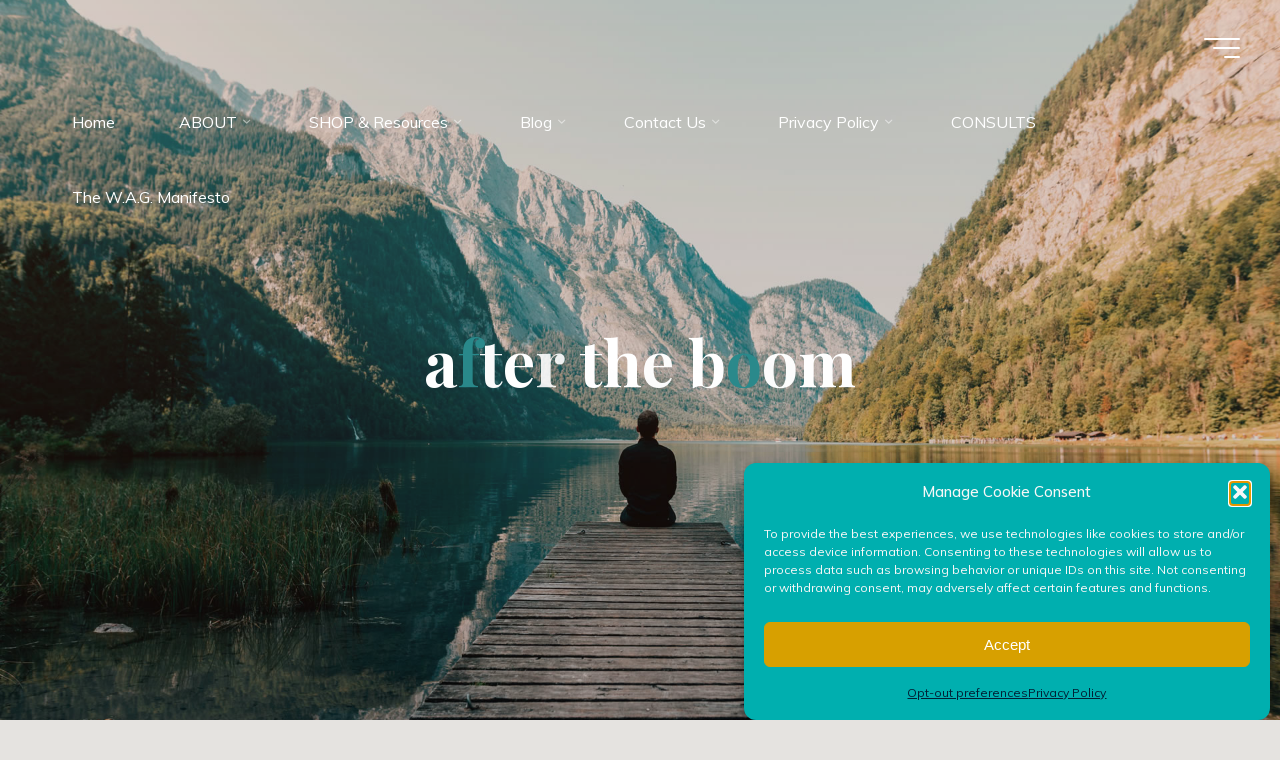

--- FILE ---
content_type: text/html; charset=UTF-8
request_url: https://www.aspenbloompetcare.com/tag/after-the-boom/
body_size: 19200
content:
<!DOCTYPE html>
<html lang="en-US">
<head>
<meta name="viewport" content="width=device-width, user-scalable=yes, initial-scale=1.0">
<meta http-equiv="X-UA-Compatible" content="IE=edge" /><meta charset="UTF-8">
<link rel="profile" href="http://gmpg.org/xfn/11">
<title>after the boom &#8211; Aspenbloom Pet Care</title>
<meta name='robots' content='max-image-preview:large' />
<link rel='dns-prefetch' href='//fonts.googleapis.com' />
<style id='wp-img-auto-sizes-contain-inline-css'>
img:is([sizes=auto i],[sizes^="auto," i]){contain-intrinsic-size:3000px 1500px}
/*# sourceURL=wp-img-auto-sizes-contain-inline-css */
</style>
<style id='wp-emoji-styles-inline-css'>

	img.wp-smiley, img.emoji {
		display: inline !important;
		border: none !important;
		box-shadow: none !important;
		height: 1em !important;
		width: 1em !important;
		margin: 0 0.07em !important;
		vertical-align: -0.1em !important;
		background: none !important;
		padding: 0 !important;
	}
/*# sourceURL=wp-emoji-styles-inline-css */
</style>
<style id='wp-block-library-inline-css'>
:root{--wp-block-synced-color:#7a00df;--wp-block-synced-color--rgb:122,0,223;--wp-bound-block-color:var(--wp-block-synced-color);--wp-editor-canvas-background:#ddd;--wp-admin-theme-color:#007cba;--wp-admin-theme-color--rgb:0,124,186;--wp-admin-theme-color-darker-10:#006ba1;--wp-admin-theme-color-darker-10--rgb:0,107,160.5;--wp-admin-theme-color-darker-20:#005a87;--wp-admin-theme-color-darker-20--rgb:0,90,135;--wp-admin-border-width-focus:2px}@media (min-resolution:192dpi){:root{--wp-admin-border-width-focus:1.5px}}.wp-element-button{cursor:pointer}:root .has-very-light-gray-background-color{background-color:#eee}:root .has-very-dark-gray-background-color{background-color:#313131}:root .has-very-light-gray-color{color:#eee}:root .has-very-dark-gray-color{color:#313131}:root .has-vivid-green-cyan-to-vivid-cyan-blue-gradient-background{background:linear-gradient(135deg,#00d084,#0693e3)}:root .has-purple-crush-gradient-background{background:linear-gradient(135deg,#34e2e4,#4721fb 50%,#ab1dfe)}:root .has-hazy-dawn-gradient-background{background:linear-gradient(135deg,#faaca8,#dad0ec)}:root .has-subdued-olive-gradient-background{background:linear-gradient(135deg,#fafae1,#67a671)}:root .has-atomic-cream-gradient-background{background:linear-gradient(135deg,#fdd79a,#004a59)}:root .has-nightshade-gradient-background{background:linear-gradient(135deg,#330968,#31cdcf)}:root .has-midnight-gradient-background{background:linear-gradient(135deg,#020381,#2874fc)}:root{--wp--preset--font-size--normal:16px;--wp--preset--font-size--huge:42px}.has-regular-font-size{font-size:1em}.has-larger-font-size{font-size:2.625em}.has-normal-font-size{font-size:var(--wp--preset--font-size--normal)}.has-huge-font-size{font-size:var(--wp--preset--font-size--huge)}.has-text-align-center{text-align:center}.has-text-align-left{text-align:left}.has-text-align-right{text-align:right}.has-fit-text{white-space:nowrap!important}#end-resizable-editor-section{display:none}.aligncenter{clear:both}.items-justified-left{justify-content:flex-start}.items-justified-center{justify-content:center}.items-justified-right{justify-content:flex-end}.items-justified-space-between{justify-content:space-between}.screen-reader-text{border:0;clip-path:inset(50%);height:1px;margin:-1px;overflow:hidden;padding:0;position:absolute;width:1px;word-wrap:normal!important}.screen-reader-text:focus{background-color:#ddd;clip-path:none;color:#444;display:block;font-size:1em;height:auto;left:5px;line-height:normal;padding:15px 23px 14px;text-decoration:none;top:5px;width:auto;z-index:100000}html :where(.has-border-color){border-style:solid}html :where([style*=border-top-color]){border-top-style:solid}html :where([style*=border-right-color]){border-right-style:solid}html :where([style*=border-bottom-color]){border-bottom-style:solid}html :where([style*=border-left-color]){border-left-style:solid}html :where([style*=border-width]){border-style:solid}html :where([style*=border-top-width]){border-top-style:solid}html :where([style*=border-right-width]){border-right-style:solid}html :where([style*=border-bottom-width]){border-bottom-style:solid}html :where([style*=border-left-width]){border-left-style:solid}html :where(img[class*=wp-image-]){height:auto;max-width:100%}:where(figure){margin:0 0 1em}html :where(.is-position-sticky){--wp-admin--admin-bar--position-offset:var(--wp-admin--admin-bar--height,0px)}@media screen and (max-width:600px){html :where(.is-position-sticky){--wp-admin--admin-bar--position-offset:0px}}

/*# sourceURL=wp-block-library-inline-css */
</style><style id='wp-block-paragraph-inline-css'>
.is-small-text{font-size:.875em}.is-regular-text{font-size:1em}.is-large-text{font-size:2.25em}.is-larger-text{font-size:3em}.has-drop-cap:not(:focus):first-letter{float:left;font-size:8.4em;font-style:normal;font-weight:100;line-height:.68;margin:.05em .1em 0 0;text-transform:uppercase}body.rtl .has-drop-cap:not(:focus):first-letter{float:none;margin-left:.1em}p.has-drop-cap.has-background{overflow:hidden}:root :where(p.has-background){padding:1.25em 2.375em}:where(p.has-text-color:not(.has-link-color)) a{color:inherit}p.has-text-align-left[style*="writing-mode:vertical-lr"],p.has-text-align-right[style*="writing-mode:vertical-rl"]{rotate:180deg}
/*# sourceURL=https://www.aspenbloompetcare.com/wp-includes/blocks/paragraph/style.min.css */
</style>
<style id='global-styles-inline-css'>
:root{--wp--preset--aspect-ratio--square: 1;--wp--preset--aspect-ratio--4-3: 4/3;--wp--preset--aspect-ratio--3-4: 3/4;--wp--preset--aspect-ratio--3-2: 3/2;--wp--preset--aspect-ratio--2-3: 2/3;--wp--preset--aspect-ratio--16-9: 16/9;--wp--preset--aspect-ratio--9-16: 9/16;--wp--preset--color--black: #000000;--wp--preset--color--cyan-bluish-gray: #abb8c3;--wp--preset--color--white: #ffffff;--wp--preset--color--pale-pink: #f78da7;--wp--preset--color--vivid-red: #cf2e2e;--wp--preset--color--luminous-vivid-orange: #ff6900;--wp--preset--color--luminous-vivid-amber: #fcb900;--wp--preset--color--light-green-cyan: #7bdcb5;--wp--preset--color--vivid-green-cyan: #00d084;--wp--preset--color--pale-cyan-blue: #8ed1fc;--wp--preset--color--vivid-cyan-blue: #0693e3;--wp--preset--color--vivid-purple: #9b51e0;--wp--preset--color--accent-1: #2b8a8c;--wp--preset--color--accent-2: #db8632;--wp--preset--color--headings: #162521;--wp--preset--color--sitetext: #232323;--wp--preset--color--sitebg: #FFFFFF;--wp--preset--gradient--vivid-cyan-blue-to-vivid-purple: linear-gradient(135deg,rgb(6,147,227) 0%,rgb(155,81,224) 100%);--wp--preset--gradient--light-green-cyan-to-vivid-green-cyan: linear-gradient(135deg,rgb(122,220,180) 0%,rgb(0,208,130) 100%);--wp--preset--gradient--luminous-vivid-amber-to-luminous-vivid-orange: linear-gradient(135deg,rgb(252,185,0) 0%,rgb(255,105,0) 100%);--wp--preset--gradient--luminous-vivid-orange-to-vivid-red: linear-gradient(135deg,rgb(255,105,0) 0%,rgb(207,46,46) 100%);--wp--preset--gradient--very-light-gray-to-cyan-bluish-gray: linear-gradient(135deg,rgb(238,238,238) 0%,rgb(169,184,195) 100%);--wp--preset--gradient--cool-to-warm-spectrum: linear-gradient(135deg,rgb(74,234,220) 0%,rgb(151,120,209) 20%,rgb(207,42,186) 40%,rgb(238,44,130) 60%,rgb(251,105,98) 80%,rgb(254,248,76) 100%);--wp--preset--gradient--blush-light-purple: linear-gradient(135deg,rgb(255,206,236) 0%,rgb(152,150,240) 100%);--wp--preset--gradient--blush-bordeaux: linear-gradient(135deg,rgb(254,205,165) 0%,rgb(254,45,45) 50%,rgb(107,0,62) 100%);--wp--preset--gradient--luminous-dusk: linear-gradient(135deg,rgb(255,203,112) 0%,rgb(199,81,192) 50%,rgb(65,88,208) 100%);--wp--preset--gradient--pale-ocean: linear-gradient(135deg,rgb(255,245,203) 0%,rgb(182,227,212) 50%,rgb(51,167,181) 100%);--wp--preset--gradient--electric-grass: linear-gradient(135deg,rgb(202,248,128) 0%,rgb(113,206,126) 100%);--wp--preset--gradient--midnight: linear-gradient(135deg,rgb(2,3,129) 0%,rgb(40,116,252) 100%);--wp--preset--font-size--small: 10px;--wp--preset--font-size--medium: 20px;--wp--preset--font-size--large: 25px;--wp--preset--font-size--x-large: 42px;--wp--preset--font-size--normal: 16px;--wp--preset--font-size--larger: 40px;--wp--preset--spacing--20: 0.44rem;--wp--preset--spacing--30: 0.67rem;--wp--preset--spacing--40: 1rem;--wp--preset--spacing--50: 1.5rem;--wp--preset--spacing--60: 2.25rem;--wp--preset--spacing--70: 3.38rem;--wp--preset--spacing--80: 5.06rem;--wp--preset--shadow--natural: 6px 6px 9px rgba(0, 0, 0, 0.2);--wp--preset--shadow--deep: 12px 12px 50px rgba(0, 0, 0, 0.4);--wp--preset--shadow--sharp: 6px 6px 0px rgba(0, 0, 0, 0.2);--wp--preset--shadow--outlined: 6px 6px 0px -3px rgb(255, 255, 255), 6px 6px rgb(0, 0, 0);--wp--preset--shadow--crisp: 6px 6px 0px rgb(0, 0, 0);}:where(.is-layout-flex){gap: 0.5em;}:where(.is-layout-grid){gap: 0.5em;}body .is-layout-flex{display: flex;}.is-layout-flex{flex-wrap: wrap;align-items: center;}.is-layout-flex > :is(*, div){margin: 0;}body .is-layout-grid{display: grid;}.is-layout-grid > :is(*, div){margin: 0;}:where(.wp-block-columns.is-layout-flex){gap: 2em;}:where(.wp-block-columns.is-layout-grid){gap: 2em;}:where(.wp-block-post-template.is-layout-flex){gap: 1.25em;}:where(.wp-block-post-template.is-layout-grid){gap: 1.25em;}.has-black-color{color: var(--wp--preset--color--black) !important;}.has-cyan-bluish-gray-color{color: var(--wp--preset--color--cyan-bluish-gray) !important;}.has-white-color{color: var(--wp--preset--color--white) !important;}.has-pale-pink-color{color: var(--wp--preset--color--pale-pink) !important;}.has-vivid-red-color{color: var(--wp--preset--color--vivid-red) !important;}.has-luminous-vivid-orange-color{color: var(--wp--preset--color--luminous-vivid-orange) !important;}.has-luminous-vivid-amber-color{color: var(--wp--preset--color--luminous-vivid-amber) !important;}.has-light-green-cyan-color{color: var(--wp--preset--color--light-green-cyan) !important;}.has-vivid-green-cyan-color{color: var(--wp--preset--color--vivid-green-cyan) !important;}.has-pale-cyan-blue-color{color: var(--wp--preset--color--pale-cyan-blue) !important;}.has-vivid-cyan-blue-color{color: var(--wp--preset--color--vivid-cyan-blue) !important;}.has-vivid-purple-color{color: var(--wp--preset--color--vivid-purple) !important;}.has-black-background-color{background-color: var(--wp--preset--color--black) !important;}.has-cyan-bluish-gray-background-color{background-color: var(--wp--preset--color--cyan-bluish-gray) !important;}.has-white-background-color{background-color: var(--wp--preset--color--white) !important;}.has-pale-pink-background-color{background-color: var(--wp--preset--color--pale-pink) !important;}.has-vivid-red-background-color{background-color: var(--wp--preset--color--vivid-red) !important;}.has-luminous-vivid-orange-background-color{background-color: var(--wp--preset--color--luminous-vivid-orange) !important;}.has-luminous-vivid-amber-background-color{background-color: var(--wp--preset--color--luminous-vivid-amber) !important;}.has-light-green-cyan-background-color{background-color: var(--wp--preset--color--light-green-cyan) !important;}.has-vivid-green-cyan-background-color{background-color: var(--wp--preset--color--vivid-green-cyan) !important;}.has-pale-cyan-blue-background-color{background-color: var(--wp--preset--color--pale-cyan-blue) !important;}.has-vivid-cyan-blue-background-color{background-color: var(--wp--preset--color--vivid-cyan-blue) !important;}.has-vivid-purple-background-color{background-color: var(--wp--preset--color--vivid-purple) !important;}.has-black-border-color{border-color: var(--wp--preset--color--black) !important;}.has-cyan-bluish-gray-border-color{border-color: var(--wp--preset--color--cyan-bluish-gray) !important;}.has-white-border-color{border-color: var(--wp--preset--color--white) !important;}.has-pale-pink-border-color{border-color: var(--wp--preset--color--pale-pink) !important;}.has-vivid-red-border-color{border-color: var(--wp--preset--color--vivid-red) !important;}.has-luminous-vivid-orange-border-color{border-color: var(--wp--preset--color--luminous-vivid-orange) !important;}.has-luminous-vivid-amber-border-color{border-color: var(--wp--preset--color--luminous-vivid-amber) !important;}.has-light-green-cyan-border-color{border-color: var(--wp--preset--color--light-green-cyan) !important;}.has-vivid-green-cyan-border-color{border-color: var(--wp--preset--color--vivid-green-cyan) !important;}.has-pale-cyan-blue-border-color{border-color: var(--wp--preset--color--pale-cyan-blue) !important;}.has-vivid-cyan-blue-border-color{border-color: var(--wp--preset--color--vivid-cyan-blue) !important;}.has-vivid-purple-border-color{border-color: var(--wp--preset--color--vivid-purple) !important;}.has-vivid-cyan-blue-to-vivid-purple-gradient-background{background: var(--wp--preset--gradient--vivid-cyan-blue-to-vivid-purple) !important;}.has-light-green-cyan-to-vivid-green-cyan-gradient-background{background: var(--wp--preset--gradient--light-green-cyan-to-vivid-green-cyan) !important;}.has-luminous-vivid-amber-to-luminous-vivid-orange-gradient-background{background: var(--wp--preset--gradient--luminous-vivid-amber-to-luminous-vivid-orange) !important;}.has-luminous-vivid-orange-to-vivid-red-gradient-background{background: var(--wp--preset--gradient--luminous-vivid-orange-to-vivid-red) !important;}.has-very-light-gray-to-cyan-bluish-gray-gradient-background{background: var(--wp--preset--gradient--very-light-gray-to-cyan-bluish-gray) !important;}.has-cool-to-warm-spectrum-gradient-background{background: var(--wp--preset--gradient--cool-to-warm-spectrum) !important;}.has-blush-light-purple-gradient-background{background: var(--wp--preset--gradient--blush-light-purple) !important;}.has-blush-bordeaux-gradient-background{background: var(--wp--preset--gradient--blush-bordeaux) !important;}.has-luminous-dusk-gradient-background{background: var(--wp--preset--gradient--luminous-dusk) !important;}.has-pale-ocean-gradient-background{background: var(--wp--preset--gradient--pale-ocean) !important;}.has-electric-grass-gradient-background{background: var(--wp--preset--gradient--electric-grass) !important;}.has-midnight-gradient-background{background: var(--wp--preset--gradient--midnight) !important;}.has-small-font-size{font-size: var(--wp--preset--font-size--small) !important;}.has-medium-font-size{font-size: var(--wp--preset--font-size--medium) !important;}.has-large-font-size{font-size: var(--wp--preset--font-size--large) !important;}.has-x-large-font-size{font-size: var(--wp--preset--font-size--x-large) !important;}
/*# sourceURL=global-styles-inline-css */
</style>

<style id='classic-theme-styles-inline-css'>
/*! This file is auto-generated */
.wp-block-button__link{color:#fff;background-color:#32373c;border-radius:9999px;box-shadow:none;text-decoration:none;padding:calc(.667em + 2px) calc(1.333em + 2px);font-size:1.125em}.wp-block-file__button{background:#32373c;color:#fff;text-decoration:none}
/*# sourceURL=/wp-includes/css/classic-themes.min.css */
</style>
<link rel='stylesheet' id='cmplz-general-css' href='https://www.aspenbloompetcare.com/wp-content/plugins/complianz-gdpr/assets/css/cookieblocker.min.css?ver=1766603704' media='all' />
<link rel='stylesheet' id='bravada-themefonts-css' href='https://www.aspenbloompetcare.com/wp-content/themes/bravada/resources/fonts/fontfaces.css?ver=1.2.0' media='all' />
<link rel='stylesheet' id='bravada-googlefonts-css' href='//fonts.googleapis.com/css?family=Muli%3A%7CPlayfair+Display%3A%7CMuli%3A100%2C200%2C300%2C400%2C500%2C600%2C700%2C800%2C900%7CPlayfair+Display%3A700&#038;ver=1.2.0' media='all' />
<link rel='stylesheet' id='bravada-main-css' href='https://www.aspenbloompetcare.com/wp-content/themes/bravada/style.css?ver=1.2.0' media='all' />
<style id='bravada-main-inline-css'>
 body:not(.bravada-landing-page) #container, #colophon-inside, .footer-inside, #breadcrumbs-container-inside { margin: 0 auto; max-width: 1240px; } body:not(.bravada-landing-page) #container { max-width: calc( 1240px - 4em ); } #primary { width: 320px; } #secondary { width: 320px; } #container.one-column .main { width: 100%; } #container.two-columns-right #secondary { float: right; } #container.two-columns-right .main, .two-columns-right #breadcrumbs { width: calc( 100% - 320px ); float: left; } #container.two-columns-left #primary { float: left; } #container.two-columns-left .main, .two-columns-left #breadcrumbs { width: calc( 100% - 320px ); float: right; } #container.three-columns-right #primary, #container.three-columns-left #primary, #container.three-columns-sided #primary { float: left; } #container.three-columns-right #secondary, #container.three-columns-left #secondary, #container.three-columns-sided #secondary { float: left; } #container.three-columns-right #primary, #container.three-columns-left #secondary { margin-left: 0%; margin-right: 0%; } #container.three-columns-right .main, .three-columns-right #breadcrumbs { width: calc( 100% - 640px ); float: left; } #container.three-columns-left .main, .three-columns-left #breadcrumbs { width: calc( 100% - 640px ); float: right; } #container.three-columns-sided #secondary { float: right; } #container.three-columns-sided .main, .three-columns-sided #breadcrumbs { width: calc( 100% - 640px ); float: right; } .three-columns-sided #breadcrumbs { margin: 0 calc( 0% + 320px ) 0 -1920px; } #site-text { clip: rect(1px, 1px, 1px, 1px); height: 1px; overflow: hidden; position: absolute !important; width: 1px; word-wrap: normal !important; } html { font-family: Muli; font-size: 16px; font-weight: 400; line-height: 1.8; ; } #site-title { font-family: Playfair Display; font-size: 1.3em; font-weight: 700; } #site-text { ; } nav#mobile-menu #mobile-nav a { font-family: Playfair Display; font-size: 2.5em; font-weight: 700; font-size: clamp(1.3rem, 5vw, 2.5em); ; } nav#mobile-menu #mobile-nav ul.sub-menu a { font-size: clamp(1.1rem, 4vw, 2em); } nav#mobile-menu input[type=search] { font-family: Playfair Display; } .widget-title, #comments-title, #reply-title, .related-posts .related-main-title, .main .author-info .page-title { font-family: Playfair Display; font-size: 1.2em; font-weight: 700; line-height: 2; margin-bottom: 0.5em; ; } .widget-title::after, #comments-title::after, #reply-title::after, .related-posts .related-main-title::after { margin-bottom: 0.5em; } .widget-container { font-family: Muli; font-size: 1em; font-weight: 400; } .widget-container ul li { line-height: 1.8; ; } .entry-title, .main .page-title { font-family: Playfair Display; font-size: 1.7em; font-weight: 700; ; } body:not(.single) .entry-meta > span { font-family: Muli; font-size: 1em; font-weight: 300; ; } /* single post titles/metas */ #header-page-title .entry-title, .singular-title, .lp-staticslider .staticslider-caption-title, .seriousslider-theme .seriousslider-caption-title { font-family: Playfair Display; font-size: 5em; font-weight: 700; font-size: clamp(2.5em, 5vw, 5em ); line-height: 1.3; ; } .single .entry-meta > span { font-family: Muli; font-size: 1.1em; font-weight: 300; ; } h1 { font-size: 2.33em; } h2 { font-size: 2.06em; } h3 { font-size: 1.79em; } h4 { font-size: 1.52em; } h5 { font-size: 1.25em; } h6 { font-size: 0.98em; } h1, h2, h3, h4 { font-family: Playfair Display; font-weight: 700; ; } .entry-content h1, .entry-summary h1, .entry-content h2, .entry-summary h2, .entry-content h3, .entry-summary h3, .entry-content h4, .entry-summary h4, .entry-content h5, .entry-summary h5, .entry-content h6, .entry-summary h6 { line-height: 1.2; margin-bottom: 0.5em; } .lp-section-header .lp-section-desc, .lp-box-title, .lp-tt-title, #nav-fixed a + a, #nav-below span, .lp-blocks.lp-blocks1 .lp-block .lp-block-readmore { font-family: Playfair Display; } .lp-section-header .lp-section-title { font-family: Muli; } blockquote cite { font-family: Muli; } :root { --bravada-accent-1: #2b8a8c; --bravada-accent-2: #db8632; } .bravada-accent-1 { color: #2b8a8c; } .bravada-accent-2 { color: #db8632; } .bravada-accent-1-bg { background-color: #2b8a8c; } .bravada-accent-2-bg { background-color: #db8632; } body { color: #232323; background-color: #e5e3e0; } .lp-staticslider .staticslider-caption-text a { color: #FFFFFF; } #site-header-main, .menu-search-animated .searchform input[type="search"], #access .menu-search-animated .searchform, .site-header-bottom-fixed, .bravada-over-menu .site-header-bottom.header-fixed .site-header-bottom-fixed { background-color: #FFFFFF; } .bravada-over-menu .site-header-bottom-fixed { background: transparent; } .bravada-over-menu .header-fixed.site-header-bottom #site-title a, .bravada-over-menu .header-fixed.site-header-bottom #site-description { color: #2b8a8c; } .bravada-over-menu #site-title a, .bravada-over-menu #site-description, .bravada-over-menu #access > div > ul > li, .bravada-over-menu #access > div > ul > li > a, .bravada-over-menu .site-header-bottom:not(.header-fixed) #nav-toggle, #breadcrumbs-container span, #breadcrumbs-container a, #breadcrumbs-container i { color: #FFFFFF; } #bmobile #site-title a { color: #2b8a8c; } #site-title a::before { background: #2b8a8c; } body:not(.bravada-over-menu) .site-header-bottom #site-title a::before, .bravada-over-menu .header-fixed.site-header-bottom #site-title a::before { background: #db8632; } body:not(.bravada-over-menu) .site-header-bottom #site-title a:hover { color: #2b8a8c; } #site-title a:hover::before { background: #db8632; } #access > div > ul > li, #access > div > ul > li > a, .bravada-over-menu .header-fixed.site-header-bottom #access > div > ul > li:not([class*='current']), .bravada-over-menu .header-fixed.site-header-bottom #access > div > ul > li:not([class*='current']) > a { color: #444444; } .hamburger span { background-color: #444444; } #mobile-menu, nav#mobile-menu #mobile-nav a { color: #FFFFFF; } nav#mobile-menu #mobile-nav > li.current_page_item > a, nav#mobile-menu #mobile-nav > li.current-menu-item > a, nav#mobile-menu #mobile-nav > li.current_page_ancestor > a, nav#mobile-menu #mobile-nav > li.current-menu-ancestor > a, nav#mobile-menu #mobile-nav a:hover { color: #2b8a8c; } nav#mobile-menu { color: #FFFFFF; background-color: #2d6665; } #mobile-nav .searchform input[type="search"] { border-color: #FFFFFF; } .burgermenu-active.bravada-over-menu .site-header-bottom.header-fixed .site-header-bottom-fixed { background-color: transparent; } .burgermenu-active.bravada-over-menu .site-header-bottom .hamburger span { background-color: #FFFFFF; } .bravada-over-menu:not(.burgermenu-active) .site-header-bottom:not(.header-fixed) .hamburger span { background-color: #FFFFFF; } .bravada-over-menu .header-fixed.site-header-bottom .side-section-element.widget_cryout_socials a:hover::before, .side-section-element.widget_cryout_socials a:hover::before { color: #FFFFFF; } #access ul.sub-menu li a, #access ul.children li a, .topmenu ul li a { color: #FFFFFF; } #access ul.sub-menu li a, #access ul.children li a { background-color: #2d6665; } #access ul.sub-menu li a:hover, #access ul.children li a:hover { color: #2b8a8c; } #access > div > ul > li.current_page_item > a, #access > div > ul > li.current-menu-item > a, #access > div > ul > li.current_page_ancestor > a, #access > div > ul > li.current-menu-ancestor > a, .bravada-over-menu .header-fixed.site-header-bottom #access > div > ul > li > a { color: #82afaf; } #access ul.children > li.current_page_item > a, #access ul.sub-menu > li.current-menu-item > a, #access ul.children > li.current_page_ancestor > a, #access ul.sub-menu > li.current-menu-ancestor > a { opacity: 0.95; } #access > div > ul ul > li a:not(:only-child)::after { border-left-color: #2d6665; } #access > div > ul > li > ul::before { border-bottom-color: #2d6665; } #access ul li.special1 > a { background-color: #f0f0f0; } #access ul li.special2 > a { background-color: #444444; color: #FFFFFF; } #access ul li.accent1 > a { background-color: #2b8a8c; color: #FFFFFF; } #access ul li.accent2 > a { background-color: #db8632; color: #FFFFFF; } #access ul li.accent1 > a:hover, #access ul li.accent2 > a:hover { color: #FFFFFF; } #access > div > ul > li.accent1 > a > span::before, #access > div > ul > li.accent2 > a > span::before { background-color: #FFFFFF; } article.hentry, body:not(.blog):not(.page-template-template-blog):not(.archive):not(.search) #container:not(.bravada-landing-page) .main, body.bravada-boxed-layout:not(.bravada-landing-page) #container { background-color: #FFFFFF; } .pagination span { color: #db8632; } .pagination a:hover { background-color: #2b8a8c; color: #FFFFFF; } #header-overlay, .lp-staticslider::after, .seriousslider-theme .item::after { background-color: #9e5924; background: -webkit-linear-gradient( 90deg, #9e5924 0%, #1c110a 100%); background: linear-gradient( 180deg, #9e5924 0%, #1c110a 100%); opacity: 0.23; pointer-events: none; } #header-page-title #header-page-title-inside, #header-page-title .entry-title, #header-page-title .entry-meta span, #header-page-title .entry-meta a, #header-page-title .entry-meta time, #header-page-title .entry-meta .icon-metas::before, #header-page-title .byline, #header-page-title #breadcrumbs-nav, .lp-staticslider .staticslider-caption-inside, .seriousslider-theme .seriousslider-caption-inside { color: #FFFFFF; } #colophon, #footer { background-color: #f6f2ee; color: #f6f2ee; } .post-thumbnail-container .featured-image-overlay::before { background-color: #2b8a8c; background: -webkit-gradient(linear, left top, left bottom, from(#2b8a8c), to(#db8632)); background: linear-gradient(to bottom, #2b8a8c, #db8632); } .post-thumbnail-container .featured-image-overlay::after { background-color: #2b8a8c; background: -webkit-gradient(linear, left top, left bottom, from(#2b8a8c), to(#db8632)); background: linear-gradient(to bottom, #db8632, #2b8a8c); } .main #content-masonry .post-thumbnail-container:hover + .entry-after-image .entry-title a { color: #2b8a8c; } @media (max-width: 720px) { .bravada-magazine-one .main #content-masonry .post-thumbnail-container + .entry-after-image { background-color: #FFFFFF; } } .entry-title a:active, .entry-title a:hover { color: #2b8a8c; } span.entry-format { color: #2b8a8c; } .main #content-masonry .format-link .entry-content a { background-color: #2b8a8c; color: #FFFFFF; } .main #content-masonry .format-link::after { color: #FFFFFF; } .cryout article.hentry.format-image, .cryout article.hentry.format-audio, .cryout article.hentry.format-video { background-color: #ffffff; } .format-aside, .format-quote { border-color: #eeeeee; } .single .author-info { border-color: #eeeeee; } .entry-content h5, .entry-content h6, .lp-text-content h5, .lp-text-content h6 { color: #db8632; } .entry-content blockquote::before, .entry-content blockquote::after { color: rgba(35,35,35,0.2); } .entry-content h1, .entry-content h2, .entry-content h3, .entry-content h4, .lp-text-content h1, .lp-text-content h2, .lp-text-content h3, .lp-text-content h4 { color: #162521; } .entry-title, .page-title { color: #162521; } a { color: #2b8a8c; } a:hover, .widget-area a, .entry-meta span a:hover, .comments-link a { color: #db8632; } .comments-link a:hover, .widget-area a:hover { color: #2b8a8c; } .socials a::before, .socials a:hover::before { color: #2b8a8c; } .socials a::after, .socials a:hover::after { color: #db8632; } .bravada-normalizedtags #content .tagcloud a { color: #FFFFFF; background-color: #2b8a8c; } .bravada-normalizedtags #content .tagcloud a:hover { background-color: #db8632; } #nav-fixed i { background-color: #dbdbdb; } #nav-fixed .nav-next:hover i, #nav-fixed .nav-previous:hover i { background-color: #db8632; } #nav-fixed a:hover + a, #nav-fixed a + a:hover { background-color: rgba(219,134,50,1); } #nav-fixed i, #nav-fixed span { color: #FFFFFF; } button#toTop i::before { color: #2b8a8c; } button#toTop i::after { color: #db8632; } @media (max-width: 800px) { .cryout #footer-bottom .footer-inside { padding-top: 2.5em; } .cryout .footer-inside a#toTop { background-color: #2b8a8c; color: #e5e3e0; } .cryout .footer-inside a#toTop:hover { opacity: 0.8;} } .entry-meta .icon-metas:before { color: #000000; } #site-title span a::before { width: calc(100% - 1.2em); } .bravada-caption-one .main .wp-caption .wp-caption-text { border-bottom-color: #eeeeee; } .bravada-caption-two .main .wp-caption .wp-caption-text { background-color: #f5f5f5; } .bravada-image-one .entry-content img[class*="align"], .bravada-image-one .entry-summary img[class*="align"], .bravada-image-two .entry-content img[class*='align'], .bravada-image-two .entry-summary img[class*='align'] { border-color: #eeeeee; } .bravada-image-five .entry-content img[class*='align'], .bravada-image-five .entry-summary img[class*='align'] { border-color: #2b8a8c; } .entry-summary .excerpt-fade { background-image: linear-gradient(to left, #FFFFFF, transparent); } /* diffs */ span.edit-link a.post-edit-link, span.edit-link a.post-edit-link:hover, span.edit-link .icon-edit:before { color: #232323; } .searchform { border-color: #ebebeb; } .entry-meta span, .entry-meta a, .entry-utility span, .entry-utility a, .entry-meta time, #breadcrumbs-nav { color: #000000; } .main #content-masonry .post-thumbnail-container span.bl_categ, .main #content-masonry .post-thumbnail-container .comments-link { background-color: #FFFFFF; } .footermenu ul li span.sep { color: #2b8a8c; } .entry-meta a::after, .entry-utility a::after { background: #db8632; } #header-page-title .category-metas a { color: #2b8a8c; } .entry-meta .author:hover .avatar { border-color: #2b8a8c; } .animated-title span.cry-single.animated-letter, .animated-title span.cry-double.animated-letter { color: #2b8a8c; } span.entry-sticky { color: #db8632; } #commentform { } code, #nav-below .nav-previous a::before, #nav-below .nav-next a::before { background-color: #eeeeee; } #nav-below .nav-previous::after, #nav-below .nav-next::after { background-color: #2b8a8c; } pre, .comment-author { border-color: #eeeeee; } .commentlist .comment-area, .commentlist .pingback { border-color: #f3f3f3; } .commentlist img.avatar { background-color: #FFFFFF; } .comment-meta a { color: #000000; } .commentlist .reply a, .commentlist .author-name, .commentlist .author-name a { background-color: #2b8a8c; color: #FFFFFF; } .commentlist .reply a:hover { background-color: #db8632; } select, input[type], textarea { color: #232323; background-color: #f5f5f5; } .sidey select { background-color: #FFFFFF; } .searchform .searchsubmit { background: #2b8a8c; } .searchform:hover .searchsubmit { background: #db8632; } .searchform input[type="search"], .searchform input[type="search"]:hover, .searchform input[type="search"]:focus { background-color: #FFFFFF; } input[type]:hover, textarea:hover, select:hover, input[type]:focus, textarea:focus, select:focus { border-color: #dcdcdc; } button, input[type="button"], input[type="submit"], input[type="reset"] { background-color: #2b8a8c; color: #FFFFFF; } button:hover, input[type="button"]:hover, input[type="submit"]:hover, input[type="reset"]:hover { background-color: #db8632; } .comment-form-author input, .comment-form-email input, .comment-form-url input, .comment-form-comment textarea { background-color: #f0f0f0; } .comment-form-author input:hover, .comment-form-email input:hover, .comment-form-url input:hover, .comment-form-comment textarea:hover, .comment-form-author input:focus, .comment-form-email input:focus, .comment-form-url input:focus, .comment-form-comment textarea:focus { background-color: #2b8a8c; color: #FFFFFF; } .comment-form-author, .comment-form-email { border-color: #FFFFFF; } hr { background-color: #f0f0f0; } .cryout-preloader-inside .bounce1 { background-color: #2b8a8c; } .cryout-preloader-inside .bounce2 { background-color: #db8632; } .page-header.pad-container { background-color: #FFFFFF; } /* gutenberg */ .wp-block-image.alignwide { margin-left: calc( ( 0% + 4em ) * -1 ); margin-right: calc( ( 0% + 4em ) * -1 ); } .wp-block-image.alignwide img { width: calc( 100% + 8em ); max-width: calc( 100% + 8em ); } .has-accent-1-color, .has-accent-1-color:hover { color: #2b8a8c; } .has-accent-2-color, .has-accent-2-color:hover { color: #db8632; } .has-headings-color, .has-headings-color:hover { color: #162521; } .has-sitetext-color, .has-sitetext-color:hover { color: #232323; } .has-sitebg-color, .has-sitebg-color:hover { color: #FFFFFF; } .has-accent-1-background-color { background-color: #2b8a8c; } .has-accent-2-background-color { background-color: #db8632; } .has-headings-background-color { background-color: #162521; } .has-sitetext-background-color { background-color: #232323; } .has-sitebg-background-color { background-color: #FFFFFF; } .has-small-font-size { font-size: 13px; } .has-regular-font-size { font-size: 16px; } .has-large-font-size { font-size: 19px; } .has-larger-font-size { font-size: 23px; } .has-huge-font-size { font-size: 23px; } /* woocommerce */ .woocommerce-thumbnail-container .woocommerce-buttons-container a, .woocommerce-page #respond input#submit.alt, .woocommerce a.button.alt, .woocommerce-page button.button.alt, .woocommerce input.button.alt, .woocommerce #respond input#submit, .woocommerce a.button, .woocommerce button.button, .woocommerce input.button { } .woocommerce ul.products li.product .woocommerce-loop-category__title, .woocommerce ul.products li.product .woocommerce-loop-product__title, .woocommerce ul.products li.product h3, .woocommerce div.product .product_title, .woocommerce .woocommerce-tabs h2 { font-family: Muli; } .woocommerce ul.products li.product .woocommerce-loop-category__title, .woocommerce ul.products li.product .woocommerce-loop-product__title, .woocommerce ul.products li.product h3, .woocommerce .star-rating { color: #db8632; } .woocommerce #respond input#submit, .woocommerce a.button, .woocommerce button.button, .woocommerce input.button { background-color: #2b8a8c; color: #FFFFFF; line-height: 1.8; } .woocommerce #respond input#submit:hover, .woocommerce a.button:hover, .woocommerce button.button:hover, .woocommerce input.button:hover { background-color: #db8632; color: #FFFFFF; } .woocommerce-page #respond input#submit.alt, .woocommerce a.button.alt, .woocommerce-page button.button.alt, .woocommerce input.button.alt { color: #2b8a8c; line-height: 1.8; } .woocommerce-page #respond input#submit.alt::after, .woocommerce a.button.alt::after, .woocommerce-page button.button.alt::after, .woocommerce input.button.alt::after { content: ""; position: absolute; left: 0; top: 0; width: 100%; height: 100%; outline: 2px solid; -webkit-transition: .3s ease all; transition: .3s ease all; } .woocommerce-page #respond input#submit.alt:hover::after, .woocommerce a.button.alt:hover::after, .woocommerce-page button.button.alt:hover::after, .woocommerce input.button.alt:hover::after { opacity: 0; -webkit-transform: scale(1.2, 1.4); transform: scale(1.2, 1.4); } .woocommerce-page #respond input#submit.alt:hover, .woocommerce a.button.alt:hover, .woocommerce-page button.button.alt:hover, .woocommerce input.button.alt:hover { color: #db8632; } .woocommerce div.product .woocommerce-tabs ul.tabs li.active { border-bottom-color: #FFFFFF; } .woocommerce #respond input#submit.alt.disabled, .woocommerce #respond input#submit.alt.disabled:hover, .woocommerce #respond input#submit.alt:disabled, .woocommerce #respond input#submit.alt:disabled:hover, .woocommerce #respond input#submit.alt[disabled]:disabled, .woocommerce #respond input#submit.alt[disabled]:disabled:hover, .woocommerce a.button.alt.disabled, .woocommerce a.button.alt.disabled:hover, .woocommerce a.button.alt:disabled, .woocommerce a.button.alt:disabled:hover, .woocommerce a.button.alt[disabled]:disabled, .woocommerce a.button.alt[disabled]:disabled:hover, .woocommerce button.button.alt.disabled, .woocommerce button.button.alt.disabled:hover, .woocommerce button.button.alt:disabled, .woocommerce button.button.alt:disabled:hover, .woocommerce button.button.alt[disabled]:disabled, .woocommerce button.button.alt[disabled]:disabled:hover, .woocommerce input.button.alt.disabled, .woocommerce input.button.alt.disabled:hover, .woocommerce input.button.alt:disabled, .woocommerce input.button.alt:disabled:hover, .woocommerce input.button.alt[disabled]:disabled, .woocommerce input.button.alt[disabled]:disabled:hover { background-color: #db8632; color: #fff; } .woocommerce div.product .product_title, .woocommerce ul.products li.product .price, .woocommerce div.product p.price, .woocommerce div.product span.price { color: #db8632} .woocommerce .quantity .qty { background-color: #eeeeee; } .woocommerce-checkout #payment { background: #f5f5f5; } .woocommerce .widget_price_filter .ui-slider .ui-slider-handle { background: #db8632; } .woocommerce div.product .products > h2, .woocommerce .cart-collaterals h2 { font-family: Playfair Display; font-size: 1.2em; font-weight: 700; line-height: 2; ; } .woocommerce div.product .products > h2::after, .woocommerce .cart-collaterals h2::after { background-color: #2b8a8c ; } .main .entry-content, .main .entry-summary { text-align: left; } .main p, .main ul, .main ol, .main dd, .main pre, .main hr { margin-bottom: 1em; } .main .entry-content p { text-indent: 0em; } .main a.post-featured-image { background-position: center center; } #header-widget-area { width: 33%; right: 10px; } .bravada-striped-table .main thead th, .bravada-bordered-table .main thead th, .bravada-striped-table .main td, .bravada-striped-table .main th, .bravada-bordered-table .main th, .bravada-bordered-table .main td { border-color: #e9e9e9; } .bravada-clean-table .main th, .bravada-striped-table .main tr:nth-child(even) td, .bravada-striped-table .main tr:nth-child(even) th { background-color: #f8f8f8; } .bravada-cropped-featured .main .post-thumbnail-container { height: 300px; } .bravada-responsive-featured .main .post-thumbnail-container { max-height: 300px; height: auto; } article.hentry .article-inner, #content-masonry article.hentry .article-inner { padding: 0%; } .site-header-bottom { height:75px; } .site-header-bottom .site-header-inside { height:75px; } .menu-search-animated, .menu-burger, #sheader-container, .identity, #nav-toggle { height: 75px; line-height: 75px; } #access div > ul > li > a, #access ul li[class*="icon"]::before { line-height:75px; } nav#mobile-menu { padding-top: 85px; } body.admin-bar nav#mobile-menu { padding-top: 117px; } #branding { height: 75px; } .bravada-responsive-headerimage #masthead #header-image-main-inside { max-height: 1080px; } .bravada-cropped-headerimage #masthead #header-image-main-inside { height: 1080px; } #site-description { display: block; } #header-widget-area { top: 85px; } .bravada-landing-page .lp-blocks-inside, .bravada-landing-page .lp-boxes-inside, .bravada-landing-page .lp-text-inside, .bravada-landing-page .lp-posts-inside, .bravada-landing-page .lp-page-inside, .bravada-landing-page .lp-section-header, .bravada-landing-page .content-widget { max-width: 1240px; } @media (min-width: 960px) { .bravada-landing-page .lp-blocks.lp-blocks1 .lp-blocks-inside { max-width: calc(1240px - 5em); background-color: #FFFFFF; } } #header-page-title #header-page-title-inside, .lp-staticslider .staticslider-caption, .seriousslider.seriousslider-theme .seriousslider-caption { max-width: 1240px; max-width: 85%; padding-top: 85px; } @media (max-width: 1024px) { #header-page-title #header-page-title-inside, .lp-staticslider .staticslider-caption, .seriousslider.seriousslider-theme .seriousslider-caption { max-width: 100%; } } .bravada-landing-page .content-widget { margin: 0 auto; } a.staticslider-button, .seriousslider-theme .seriousslider-caption-buttons a { background-color: #2b8a8c; } a.staticslider-button:hover, .seriousslider-theme .seriousslider-caption-buttons a:hover { background-color: #db8632; } .widget-title, #comments-title, #reply-title, .related-posts .related-main-title, .main .page-title, #nav-below em, .lp-text .lp-text-title, .lp-boxes-animated .lp-box-title { background-image: linear-gradient(to bottom, rgba(43,138,140,0.4) 0%, rgba(43,138,140,0.4) 100%); } .lp-slider { background-color: #F9F7F5; } .lp-blocks { background-color: #F9F7F5; } .lp-boxes { background-color: #F8F8F8; } .lp-boxes .lp-boxes-inside::before { background-color: #2b8a8c ; } .lp-boxes ~ .lp-boxes .lp-boxes-inside::before { background-color: #db8632 ; } .lp-boxes ~ .lp-boxes ~ .lp-boxes .lp-boxes-inside::before { background-color: #2b8a8c ; } .lp-text { background-color: #89afaf; } #lp-posts, #lp-page { background-color: #f3f7f6; } .lp-block { background-color: #FFFFFF; } .lp-block i[class^="blicon"]::before { color: #db8632; } .lp-block .lp-block-title, .lp-text .lp-text-title { color: #162521; } .lp-block .lp-block-title::after { background-color: #2b8a8c; } .lp-blocks1 .lp-block i[class^="blicon"] +i[class^="blicon"]::before { color: #db8632; } .lp-block-readmore { color: #000000; } .lp-block-readmore:hover { color: #2b8a8c; } .lp-text-title { color: #db8632; } .lp-text-inside .lp-text-background { background-color: #FFFFFF; } .lp-boxes .lp-box { background-color: #FFFFFF; } .lp-boxes-animated .box-overlay { background-color: #db8632; } .lp-boxes-animated .lp-box-readmore { color: #2b8a8c; } .lp-boxes-static .box-overlay { background-color: #2b8a8c; } .lp-box-title { color: #162521; } .lp-box-title:hover { color: #2b8a8c; } .lp-boxes-1 .lp-box .lp-box-image { height: 250px; } #cryout_ajax_more_trigger, .lp-port-readmore { color: #db8632; } .lpbox-rnd1 { background-color: #c1c1c1; } .lpbox-rnd2 { background-color: #bcbcbc; } .lpbox-rnd3 { background-color: #b7b7b7; } .lpbox-rnd4 { background-color: #b2b2b2; } .lpbox-rnd5 { background-color: #adadad; } .lpbox-rnd6 { background-color: #a8a8a8; } .lpbox-rnd7 { background-color: #a3a3a3; } .lpbox-rnd8 { background-color: #9e9e9e; } 
/*# sourceURL=bravada-main-inline-css */
</style>
<link rel="https://api.w.org/" href="https://www.aspenbloompetcare.com/wp-json/" /><link rel="alternate" title="JSON" type="application/json" href="https://www.aspenbloompetcare.com/wp-json/wp/v2/tags/2976" />			<style>.cmplz-hidden {
					display: none !important;
				}</style><noscript><style>.lazyload[data-src]{display:none !important;}</style></noscript><style>.lazyload{background-image:none !important;}.lazyload:before{background-image:none !important;}</style><noscript><style>.cryout .cryout-preloader {display: none;}.cryout img[loading="lazy"] {opacity: 1;}</style></noscript>
<link rel="icon" href="https://www.aspenbloompetcare.com/wp-content/uploads/2016/03/cropped-Aspenbloom-logo2-32x32.jpg" sizes="32x32" />
<link rel="icon" href="https://www.aspenbloompetcare.com/wp-content/uploads/2016/03/cropped-Aspenbloom-logo2-192x192.jpg" sizes="192x192" />
<link rel="apple-touch-icon" href="https://www.aspenbloompetcare.com/wp-content/uploads/2016/03/cropped-Aspenbloom-logo2-180x180.jpg" />
<meta name="msapplication-TileImage" content="https://www.aspenbloompetcare.com/wp-content/uploads/2016/03/cropped-Aspenbloom-logo2-270x270.jpg" />
</head>

<body data-cmplz=1 class="archive tag tag-after-the-boom tag-2976 wp-embed-responsive wp-theme-bravada bravada-image-none bravada-caption-one bravada-totop-normal bravada-stripped-table bravada-over-menu bravada-menu-right bravada-topsection-normal bravada-responsive-headerimage bravada-fullscreen-headerimage bravada-responsive-featured bravada-magazine-two bravada-magazine-layout bravada-comment-placeholder bravada-comment-icons bravada-normalizedtags bravada-animated-title bravada-lazy-noanimation bravada-article-animation-flipUp" itemscope itemtype="http://schema.org/WebPage">
			<a class="skip-link screen-reader-text" href="#main" title="Skip to content"> Skip to content </a>
			<div id="site-wrapper">

	<header id="masthead" class="cryout"  itemscope itemtype="http://schema.org/WPHeader">

		<div id="site-header-main">

			<div class="site-header-top">

				<div class="site-header-inside">

					<div id="header-menu"  itemscope itemtype="http://schema.org/SiteNavigationElement">
											</div><!-- #header-menu -->

				</div><!-- #site-header-inside -->

			</div><!--.site-header-top-->

						<nav id="mobile-menu" tabindex="-1">
				<div class="side-menu side-section"><ul id="mobile-nav" class=""><li class='menu-main-search menu-search-animated'>
<form role="search" method="get" class="searchform" action="https://www.aspenbloompetcare.com/">
	<label>
		<span class="screen-reader-text">Search for:</span>
		<input type="search" class="s" placeholder="Search" value="" name="s" size="10"/>
	</label>
	<button type="submit" class="searchsubmit" aria-label="Search"><i class="icon-search2"></i><i class="icon-search2"></i></button>
</form>
</li><li id="menu-item-26429" class="menu-item menu-item-type-custom menu-item-object-custom menu-item-home menu-item-26429"><a href="https://www.aspenbloompetcare.com/"><span>Home</span></a></li>
<li id="menu-item-26432" class="menu-item menu-item-type-post_type menu-item-object-page menu-item-has-children menu-item-26432"><a target="_blank" href="https://www.aspenbloompetcare.com/about-2/"><span>ABOUT</span></a>
<ul class="sub-menu">
	<li id="menu-item-30002" class="menu-item menu-item-type-post_type menu-item-object-page menu-item-30002"><a href="https://www.aspenbloompetcare.com/the-wild-is-waking/"><span>The Wild is Waking</span></a></li>
	<li id="menu-item-26433" class="menu-item menu-item-type-post_type menu-item-object-page menu-item-26433"><a target="_blank" href="https://www.aspenbloompetcare.com/about-2/media/"><span>Media</span></a></li>
</ul>
</li>
<li id="menu-item-26447" class="menu-item menu-item-type-post_type menu-item-object-page menu-item-has-children menu-item-26447"><a href="https://www.aspenbloompetcare.com/shop/"><span>SHOP &amp; Resources</span></a>
<ul class="sub-menu">
	<li id="menu-item-26772" class="menu-item menu-item-type-post_type menu-item-object-page menu-item-26772"><a href="https://www.aspenbloompetcare.com/shop/essential-oils/"><span>Essential Oils &#038; Supplements</span></a></li>
	<li id="menu-item-29595" class="menu-item menu-item-type-post_type menu-item-object-page menu-item-29595"><a href="https://biopowerpet.com/?ref=jzzduzmd"><span>BioPower Pet Shield – Natural Pest Repellent</span></a></li>
	<li id="menu-item-28446" class="menu-item menu-item-type-post_type menu-item-object-page menu-item-28446"><a target="_blank" href="https://petspemf.com/?ref=WuqcIMwc1UsP_K#new_tab"><span>PetsPEMF Pads</span></a></li>
	<li id="menu-item-26434" class="menu-item menu-item-type-post_type menu-item-object-page menu-item-26434"><a href="https://www.aspenbloompetcare.com/animals-taught-me-that-2/"><span>Animals Taught Me That Book</span></a></li>
	<li id="menu-item-26451" class="menu-item menu-item-type-post_type menu-item-object-page menu-item-26451"><a href="https://www.aspenbloompetcare.com/be-transformed-be-renewed-be-well/"><span>Be Transformed, Be Renewed, BE WELL Book</span></a></li>
	<li id="menu-item-26452" class="menu-item menu-item-type-post_type menu-item-object-page menu-item-26452"><a href="https://www.aspenbloompetcare.com/essential-oils-in-animal-care-book/"><span>Essential Oils in Animal Care Book</span></a></li>
	<li id="menu-item-29822" class="menu-item menu-item-type-post_type menu-item-object-page menu-item-29822"><a href="https://www.aspenbloompetcare.com/altering-your-pet/"><span>Altering Your Pet</span></a></li>
	<li id="menu-item-29823" class="menu-item menu-item-type-post_type menu-item-object-page menu-item-29823"><a href="https://www.aspenbloompetcare.com/canine-seizures/"><span>Canine Seizures</span></a></li>
</ul>
</li>
<li id="menu-item-26435" class="menu-item menu-item-type-post_type menu-item-object-page current_page_parent menu-item-has-children menu-item-26435"><a href="https://www.aspenbloompetcare.com/blog/"><span>Blog</span></a>
<ul class="sub-menu">
	<li id="menu-item-26436" class="menu-item menu-item-type-post_type menu-item-object-page menu-item-has-children menu-item-26436"><a href="https://www.aspenbloompetcare.com/blog/in-honor/"><span>In Honor</span></a>
	<ul class="sub-menu">
		<li id="menu-item-26437" class="menu-item menu-item-type-post_type menu-item-object-page menu-item-26437"><a href="https://www.aspenbloompetcare.com/blog/in-honor/in-memory-of-shadrach-the-neo-mastiff/"><span>In Memory of Shadrach</span></a></li>
		<li id="menu-item-26438" class="menu-item menu-item-type-post_type menu-item-object-page menu-item-26438"><a href="https://www.aspenbloompetcare.com/blog/in-honor/in-memory-of-meshach-2/"><span>In Memory of Meshach</span></a></li>
		<li id="menu-item-26439" class="menu-item menu-item-type-post_type menu-item-object-page menu-item-26439"><a href="https://www.aspenbloompetcare.com/blog/in-honor/in-memory-of-schatzie/"><span>In Memory of Schatzie</span></a></li>
		<li id="menu-item-29178" class="menu-item menu-item-type-post_type menu-item-object-page menu-item-29178"><a href="https://www.aspenbloompetcare.com/blog/in-honor/in-memory-of-king/"><span>In Memory of King</span></a></li>
	</ul>
</li>
</ul>
</li>
<li id="menu-item-26440" class="menu-item menu-item-type-post_type menu-item-object-page menu-item-has-children menu-item-26440"><a href="https://www.aspenbloompetcare.com/contact-us/"><span>Contact Us</span></a>
<ul class="sub-menu">
	<li id="menu-item-26442" class="menu-item menu-item-type-post_type menu-item-object-page menu-item-26442"><a href="https://www.aspenbloompetcare.com/customer-service/"><span>Customer Service</span></a></li>
	<li id="menu-item-26450" class="menu-item menu-item-type-post_type menu-item-object-page menu-item-26450"><a href="https://www.aspenbloompetcare.com/aspenbloom-pet-care-disclaimer/"><span>Aspenbloom Pet Care Disclaimer</span></a></li>
</ul>
</li>
<li id="menu-item-26430" class="menu-item menu-item-type-post_type menu-item-object-page menu-item-privacy-policy menu-item-has-children menu-item-26430"><a rel="privacy-policy" href="https://www.aspenbloompetcare.com/privacy-policy/"><span>Privacy Policy</span></a>
<ul class="sub-menu">
	<li id="menu-item-27059" class="menu-item menu-item-type-post_type menu-item-object-page menu-item-27059"><a href="https://www.aspenbloompetcare.com/opt-out-preferences/"><span>Opt-out preferences</span></a></li>
	<li id="menu-item-26441" class="menu-item menu-item-type-post_type menu-item-object-page menu-item-26441"><a href="https://www.aspenbloompetcare.com/contact-us/copyright-disclaimer-terms-of-use/"><span>Copyright, Disclaimer, Terms of Use</span></a></li>
</ul>
</li>
<li id="menu-item-29977" class="menu-item menu-item-type-post_type menu-item-object-page menu-item-29977"><a href="https://www.aspenbloompetcare.com/consultations-2/"><span>CONSULTS</span></a></li>
<li id="menu-item-30006" class="menu-item menu-item-type-post_type menu-item-object-page menu-item-30006"><a href="https://www.aspenbloompetcare.com/__trashed/"><span>The W.A.G. Manifesto</span></a></li>
</ul></div>					<div class="side-socials side-section">
		<div class="widget-side-section-inner">
			<section class="side-section-element widget_cryout_socials">
				<div class="widget-socials">
					<nav id="sheader" class="socials"><a target="_blank" href="https://facebook.com/drkimbloomer"  class="Facebook menu-item menu-item-type-custom menu-item-object-custom menu-item-26489"><span>Facebook</span></a><a target="_blank" href="https://instagram.com/drkimbloomer"  class="instagram menu-item menu-item-type-custom menu-item-object-custom menu-item-26490"><span>Instagram</span></a><a target="_blank" href="https://linkedin.com/in/drkim"  class="linkedin menu-item menu-item-type-custom menu-item-object-custom menu-item-26491"><span>LinkedIn</span></a></nav>				</div>
			</section>
		</div>
	</div>			</nav> <!-- #mobile-menu -->
			
			<div class="site-header-bottom">

				<div class="site-header-bottom-fixed">

					<div class="site-header-inside">

						<div id="branding">
							<div id="site-text"><div itemprop="headline" id="site-title"><span> <a href="https://www.aspenbloompetcare.com/" title="Seeing your pets good health bloom!" rel="home">Aspenbloom Pet Care</a> </span></div><span id="site-description"  itemprop="description" >Seeing your pets good health bloom!</span></div>						</div><!-- #branding -->

												<div class='menu-burger'>
							<button class='hamburger' type='button' aria-label="Main menu">
									<span></span>
									<span></span>
									<span></span>
							</button>
						</div>
						
												<nav id="access" aria-label="Top Menu"  itemscope itemtype="http://schema.org/SiteNavigationElement">
							<div><ul id="top-nav" class=""><li class="menu-item menu-item-type-custom menu-item-object-custom menu-item-home menu-item-26429"><a href="https://www.aspenbloompetcare.com/"><span>Home</span></a></li>
<li class="menu-item menu-item-type-post_type menu-item-object-page menu-item-has-children menu-item-26432"><a target="_blank" href="https://www.aspenbloompetcare.com/about-2/"><span>ABOUT</span></a>
<ul class="sub-menu">
	<li class="menu-item menu-item-type-post_type menu-item-object-page menu-item-30002"><a href="https://www.aspenbloompetcare.com/the-wild-is-waking/"><span>The Wild is Waking</span></a></li>
	<li class="menu-item menu-item-type-post_type menu-item-object-page menu-item-26433"><a target="_blank" href="https://www.aspenbloompetcare.com/about-2/media/"><span>Media</span></a></li>
</ul>
</li>
<li class="menu-item menu-item-type-post_type menu-item-object-page menu-item-has-children menu-item-26447"><a href="https://www.aspenbloompetcare.com/shop/"><span>SHOP &amp; Resources</span></a>
<ul class="sub-menu">
	<li class="menu-item menu-item-type-post_type menu-item-object-page menu-item-26772"><a href="https://www.aspenbloompetcare.com/shop/essential-oils/"><span>Essential Oils &#038; Supplements</span></a></li>
	<li class="menu-item menu-item-type-post_type menu-item-object-page menu-item-29595"><a href="https://biopowerpet.com/?ref=jzzduzmd"><span>BioPower Pet Shield – Natural Pest Repellent</span></a></li>
	<li class="menu-item menu-item-type-post_type menu-item-object-page menu-item-28446"><a target="_blank" href="https://petspemf.com/?ref=WuqcIMwc1UsP_K#new_tab"><span>PetsPEMF Pads</span></a></li>
	<li class="menu-item menu-item-type-post_type menu-item-object-page menu-item-26434"><a href="https://www.aspenbloompetcare.com/animals-taught-me-that-2/"><span>Animals Taught Me That Book</span></a></li>
	<li class="menu-item menu-item-type-post_type menu-item-object-page menu-item-26451"><a href="https://www.aspenbloompetcare.com/be-transformed-be-renewed-be-well/"><span>Be Transformed, Be Renewed, BE WELL Book</span></a></li>
	<li class="menu-item menu-item-type-post_type menu-item-object-page menu-item-26452"><a href="https://www.aspenbloompetcare.com/essential-oils-in-animal-care-book/"><span>Essential Oils in Animal Care Book</span></a></li>
	<li class="menu-item menu-item-type-post_type menu-item-object-page menu-item-29822"><a href="https://www.aspenbloompetcare.com/altering-your-pet/"><span>Altering Your Pet</span></a></li>
	<li class="menu-item menu-item-type-post_type menu-item-object-page menu-item-29823"><a href="https://www.aspenbloompetcare.com/canine-seizures/"><span>Canine Seizures</span></a></li>
</ul>
</li>
<li class="menu-item menu-item-type-post_type menu-item-object-page current_page_parent menu-item-has-children menu-item-26435"><a href="https://www.aspenbloompetcare.com/blog/"><span>Blog</span></a>
<ul class="sub-menu">
	<li class="menu-item menu-item-type-post_type menu-item-object-page menu-item-has-children menu-item-26436"><a href="https://www.aspenbloompetcare.com/blog/in-honor/"><span>In Honor</span></a>
	<ul class="sub-menu">
		<li class="menu-item menu-item-type-post_type menu-item-object-page menu-item-26437"><a href="https://www.aspenbloompetcare.com/blog/in-honor/in-memory-of-shadrach-the-neo-mastiff/"><span>In Memory of Shadrach</span></a></li>
		<li class="menu-item menu-item-type-post_type menu-item-object-page menu-item-26438"><a href="https://www.aspenbloompetcare.com/blog/in-honor/in-memory-of-meshach-2/"><span>In Memory of Meshach</span></a></li>
		<li class="menu-item menu-item-type-post_type menu-item-object-page menu-item-26439"><a href="https://www.aspenbloompetcare.com/blog/in-honor/in-memory-of-schatzie/"><span>In Memory of Schatzie</span></a></li>
		<li class="menu-item menu-item-type-post_type menu-item-object-page menu-item-29178"><a href="https://www.aspenbloompetcare.com/blog/in-honor/in-memory-of-king/"><span>In Memory of King</span></a></li>
	</ul>
</li>
</ul>
</li>
<li class="menu-item menu-item-type-post_type menu-item-object-page menu-item-has-children menu-item-26440"><a href="https://www.aspenbloompetcare.com/contact-us/"><span>Contact Us</span></a>
<ul class="sub-menu">
	<li class="menu-item menu-item-type-post_type menu-item-object-page menu-item-26442"><a href="https://www.aspenbloompetcare.com/customer-service/"><span>Customer Service</span></a></li>
	<li class="menu-item menu-item-type-post_type menu-item-object-page menu-item-26450"><a href="https://www.aspenbloompetcare.com/aspenbloom-pet-care-disclaimer/"><span>Aspenbloom Pet Care Disclaimer</span></a></li>
</ul>
</li>
<li class="menu-item menu-item-type-post_type menu-item-object-page menu-item-privacy-policy menu-item-has-children menu-item-26430"><a rel="privacy-policy" href="https://www.aspenbloompetcare.com/privacy-policy/"><span>Privacy Policy</span></a>
<ul class="sub-menu">
	<li class="menu-item menu-item-type-post_type menu-item-object-page menu-item-27059"><a href="https://www.aspenbloompetcare.com/opt-out-preferences/"><span>Opt-out preferences</span></a></li>
	<li class="menu-item menu-item-type-post_type menu-item-object-page menu-item-26441"><a href="https://www.aspenbloompetcare.com/contact-us/copyright-disclaimer-terms-of-use/"><span>Copyright, Disclaimer, Terms of Use</span></a></li>
</ul>
</li>
<li class="menu-item menu-item-type-post_type menu-item-object-page menu-item-29977"><a href="https://www.aspenbloompetcare.com/consultations-2/"><span>CONSULTS</span></a></li>
<li class="menu-item menu-item-type-post_type menu-item-object-page menu-item-30006"><a href="https://www.aspenbloompetcare.com/__trashed/"><span>The W.A.G. Manifesto</span></a></li>
</ul></div>						</nav><!-- #access -->
						
					</div><!-- #site-header-inside -->

				</div><!-- #site-header-bottom-fixed -->

			</div><!--.site-header-bottom-->

		</div><!-- #site-header-main -->

		<div id="header-image-main">
			<div id="header-image-main-inside">
					<a href="#main" class="meta-arrow" tabindex="-1">
			<i class="icon-arrow" title="Read more"></i>
	</a>
			<div id="header-overlay"></div>
			<div class="header-image lazyload"  style=""  data-back="https://www.aspenbloompetcare.com/wp-content/themes/bravada/resources/images/headers/mirrorlake.jpg" data-eio-rwidth="1920" data-eio-rheight="1212"></div>
			<img class="header-image lazyload" alt="after the boom" src="[data-uri]" data-src="https://www.aspenbloompetcare.com/wp-content/themes/bravada/resources/images/headers/mirrorlake.jpg" decoding="async" data-eio-rwidth="1920" data-eio-rheight="1212" /><noscript><img class="header-image" alt="after the boom" src="https://www.aspenbloompetcare.com/wp-content/themes/bravada/resources/images/headers/mirrorlake.jpg" data-eio="l" /></noscript>
				    <div id="header-page-title">
        <div id="header-page-title-inside">
						<div class="entry-meta pretitle-meta">
							</div><!-- .entry-meta -->
            <div class="entry-title">after the boom</div>			<div class="entry-meta aftertitle-meta">
											</div><!-- .entry-meta -->
			<div class="byline">
							</div>
        </div>
    </div> 			</div><!-- #header-image-main-inside -->
		</div><!-- #header-image-main -->

	</header><!-- #masthead -->

	
	<div id="content" class="cryout">
		
	<div id="container" class="one-column">
		<main id="main" class="main">
			
			
				<header class="page-header pad-container"  itemscope itemtype="http://schema.org/WebPageElement">
					<h1 class="page-title"  itemprop="headline">after the boom</h1>				</header><!-- .page-header -->

				<div id="content-masonry" class="content-masonry"  itemscope itemtype="http://schema.org/Blog">
					
<article id="post-25662" class="hentry post-25662 post type-post status-publish format-standard has-post-thumbnail category-animal-behavior-nature-drkims-views category-canine-naturopathy-2 category-chronicles-of-ezra category-emotional-issues category-frequencies-vibrations-music category-human-animal-bond-2 category-natural-modalities-for-animals category-the-doggone-truth tag-after-the-boom tag-aspenbloom-pet-care tag-bark-n-blog tag-boom-holidays tag-dog-behavior tag-dog-blogs tag-dog-nature tag-dogs tag-dr-kim-bloomer-2 tag-essential-oils-aromatherapy-for-dogs tag-fireworks-scare-dogs tag-flower-essences-for-dogs tag-good-vibrations tag-july-4th tag-natural-dog-wellness tag-natural-modalities-for-dogs-2 tag-noise-reactivity-in-dogs tag-noisy-holidays tag-thunderphobia-in-dogs tag-vibrational-frequencies tag-vibrational-healing tag-vibrational-reactivity tag-wholetones-music-for-dogs" itemscope itemtype="http://schema.org/BlogPosting" itemprop="blogPost">

	<div class="article-inner">
				<div class="post-thumbnail-container"  itemprop="image" itemscope itemtype="http://schema.org/ImageObject">
			<div class="entry-meta">
				<span class="bl_categ" ><i class="icon-category icon-metas" title="Categories"></i><span class="category-metas"> <a href="https://www.aspenbloompetcare.com/category/animal-behavior-nature-drkims-views/" rel="category tag">Animal Behavior and Nature</a> <span class="sep"></span> <a href="https://www.aspenbloompetcare.com/category/canine-naturopathy-2/" rel="category tag">Canine Naturopathy</a> <span class="sep"></span> <a href="https://www.aspenbloompetcare.com/category/chronicles-of-ezra/" rel="category tag">Chronicles of Ezra</a> <span class="sep"></span> <a href="https://www.aspenbloompetcare.com/category/emotional-issues/" rel="category tag">Emotional Issues</a> <span class="sep"></span> <a href="https://www.aspenbloompetcare.com/category/frequencies-vibrations-music/" rel="category tag">Frequencies, Vibrations, Music</a> <span class="sep"></span> <a href="https://www.aspenbloompetcare.com/category/human-animal-bond-2/" rel="category tag">Human-Animal bond</a> <span class="sep"></span> <a href="https://www.aspenbloompetcare.com/category/natural-modalities-for-animals/" rel="category tag">Natural Modalities for Animals</a> <span class="sep"></span> <a href="https://www.aspenbloompetcare.com/category/the-doggone-truth/" rel="category tag">The DOGgone Truth</a></span></span>			</div>
			<a class="post-featured-image lazyload" href="https://www.aspenbloompetcare.com/2021/07/after-the-booms/" title="After the BOOMS!"  style=""  tabindex="-1" data-back="https://www.aspenbloompetcare.com/wp-content/uploads/2021/07/AftertheBoom_EzraJuly52021.png" data-eio-rwidth="1080" data-eio-rheight="1080">
			</a>
			<picture class="responsive-featured-image">
				<source media="(max-width: 1152px)" sizes="(max-width: 800px) 100vw,(max-width: 1152px) 50vw, 583px"  data-srcset="https://www.aspenbloompetcare.com/wp-content/uploads/2021/07/AftertheBoom_EzraJuly52021.png 512w">
				<source media="(max-width: 800px)" sizes="(max-width: 800px) 100vw,(max-width: 1152px) 50vw, 583px"  data-srcset="https://www.aspenbloompetcare.com/wp-content/uploads/2021/07/AftertheBoom_EzraJuly52021.png 800w">
								<img alt="After the BOOMS!"  itemprop="url" src="[data-uri]" width="300" height="300" data-src="https://www.aspenbloompetcare.com/wp-content/uploads/2021/07/AftertheBoom_EzraJuly52021.png" decoding="async" class="lazyload" data-eio-rwidth="1080" data-eio-rheight="1080">
			</picture><noscript><img alt="After the BOOMS!"  itemprop="url" src="https://www.aspenbloompetcare.com/wp-content/uploads/2021/07/AftertheBoom_EzraJuly52021.png" width="300" height="300" data-eio="l"></noscript>
			<meta itemprop="width" content="300">
			<meta itemprop="height" content="300">
			<div class="featured-image-overlay">
				<a class="featured-image-link" href="https://www.aspenbloompetcare.com/2021/07/after-the-booms/" title="After the BOOMS!" tabindex="-1"></a>
			</div>
		</div>
	

		<div class="entry-after-image">
						<header class="entry-header">
				<h2 class="entry-title" itemprop="headline"><a href="https://www.aspenbloompetcare.com/2021/07/after-the-booms/"  itemprop="mainEntityOfPage" rel="bookmark">After the BOOMS!</a></h2>				<div class="entry-meta aftertitle-meta">
					<span class="author vcard" itemscope itemtype="http://schema.org/Person" itemprop="author">
				<i class="icon-author icon-metas" title="Author"></i>
				<a class="url fn n" rel="author" href="https://www.aspenbloompetcare.com/author/pifbnifbs/" title="View all posts by Dr. Kim" itemprop="url">
					<em itemprop="name">Dr. Kim</em></a></span>
		<span class="onDate date" >
				<i class="icon-date icon-metas" title="Date"></i>
				<time class="published" datetime="2021-07-06T14:02:11-06:00"  itemprop="datePublished">
					July 6, 2021				</time>
				<time class="updated" datetime="2025-03-04T14:11:07-06:00"  itemprop="dateModified">March 4, 2025</time>
		</span>
						</div><!-- .entry-meta -->
			</header><!-- .entry-header -->

			
					<div class="entry-summary"  itemprop="description">
						<p>Hi humans! Mom took this happy pic of me the morning after the BIG BOOMS. If you&#8217;ve read this blog for any length of time &hellip;</p>
					</div><!-- .entry-summary -->
					<div class="entry-meta entry-utility">
																	</div><!-- .entry-utility -->
					<footer class="post-continue-container">
						<a class="continue-reading-link" href="https://www.aspenbloompetcare.com/2021/07/after-the-booms/"><span>Read more</span><i class="icon-continue-reading"></i><em class="screen-reader-text">"After the BOOMS!"</em></a>					</footer>

				
			
	<span class="schema-publisher" itemprop="publisher" itemscope itemtype="https://schema.org/Organization">
         <span itemprop="logo" itemscope itemtype="https://schema.org/ImageObject">
           <meta itemprop="url" content="https://www.aspenbloompetcare.com">
         </span>
         <meta itemprop="name" content="Aspenbloom Pet Care">
    </span>
<link itemprop="mainEntityOfPage" href="https://www.aspenbloompetcare.com/after-the-booms/" />		</div><!--.entry-after-image-->
	</div><!-- .article-inner -->
</article><!-- #post-25662 -->

				</div><!--content-masonry-->
						</main><!-- #main -->

			</div><!-- #container -->

		
		<aside id="colophon"  itemscope itemtype="http://schema.org/WPSideBar">
			<div id="colophon-inside" class="footer-three ">
				
<section id="custom_html-16" class="widget_text widget-container widget_custom_html"><div class="widget_text footer-widget-inside"><div class="textwidget custom-html-widget">Copyright 2005-2025 Aspenbloom Pet Care</div></div></section><section id="categories-4" class="widget-container widget_categories"><div class="footer-widget-inside"><h2 class="widget-title"><span>Categories</span></h2><form action="https://www.aspenbloompetcare.com" method="get"><label class="screen-reader-text" for="cat">Categories</label><select  name='cat' id='cat' class='postform'>
	<option value='-1'>Select Category</option>
	<option class="level-0" value="2474">Animal Behavior and Nature</option>
	<option class="level-0" value="19">Animal Health &#8211; Immune System</option>
	<option class="level-0" value="2">Animal Naturopathy</option>
	<option class="level-0" value="2476">Animal Vaccines</option>
	<option class="level-0" value="2458">Articles</option>
	<option class="level-0" value="3351">BE Well Revelations</option>
	<option class="level-0" value="9">Canine Naturopathy</option>
	<option class="level-0" value="2659">Chronicles of Ezra</option>
	<option class="level-0" value="47">Coat &amp; Skin Support</option>
	<option class="level-0" value="2479">Dangerous Drugs &#8211; Toxic Chemicals</option>
	<option class="level-0" value="2475">Dog Nutrition</option>
	<option class="level-0" value="21">Dog Videos</option>
	<option class="level-0" value="2473">Dr. Kim&#8217;s Views</option>
	<option class="level-0" value="22">Emotional Issues</option>
	<option class="level-0" value="2482">Environmental Issues</option>
	<option class="level-0" value="3201">Essential Oils</option>
	<option class="level-0" value="2324">Faith-Based</option>
	<option class="level-0" value="24">Feature</option>
	<option class="level-0" value="25">Features</option>
	<option class="level-0" value="3073">Frequencies, Vibrations, Music</option>
	<option class="level-0" value="2900">Fridge&#8217;s Views</option>
	<option class="level-0" value="28">Human-Animal bond</option>
	<option class="level-0" value="30">Joint &amp; Muscle Support</option>
	<option class="level-0" value="2452">King&#8217;s Views</option>
	<option class="level-0" value="2442">Laws of Health</option>
	<option class="level-0" value="31">Media Room</option>
	<option class="level-0" value="2466">Meshach&#8217;s Views</option>
	<option class="level-0" value="32">Natural Dental &amp; Grooming for Pets</option>
	<option class="level-0" value="33">Natural Modalities for Animals</option>
	<option class="level-0" value="34">Natural Yard &amp; Home for Pets</option>
	<option class="level-0" value="35">Nutritional Supplements for Dogs &amp; Cats</option>
	<option class="level-0" value="2477">Parasites and Pests</option>
	<option class="level-0" value="39">Pet Loss</option>
	<option class="level-0" value="42">Raw Feeding</option>
	<option class="level-0" value="2446">Schatzie&#8217;s Views</option>
	<option class="level-0" value="2459">Shadrach&#8217;s Views</option>
	<option class="level-0" value="43">Storytelling</option>
	<option class="level-0" value="2518">The DOGgone Truth</option>
	<option class="level-0" value="29">Weird Animal Girl &#8211; Tribe W.A.G.</option>
</select>
</form><script>
( ( dropdownId ) => {
	const dropdown = document.getElementById( dropdownId );
	function onSelectChange() {
		setTimeout( () => {
			if ( 'escape' === dropdown.dataset.lastkey ) {
				return;
			}
			if ( dropdown.value && parseInt( dropdown.value ) > 0 && dropdown instanceof HTMLSelectElement ) {
				dropdown.parentElement.submit();
			}
		}, 250 );
	}
	function onKeyUp( event ) {
		if ( 'Escape' === event.key ) {
			dropdown.dataset.lastkey = 'escape';
		} else {
			delete dropdown.dataset.lastkey;
		}
	}
	function onClick() {
		delete dropdown.dataset.lastkey;
	}
	dropdown.addEventListener( 'keyup', onKeyUp );
	dropdown.addEventListener( 'click', onClick );
	dropdown.addEventListener( 'change', onSelectChange );
})( "cat" );

//# sourceURL=WP_Widget_Categories%3A%3Awidget
</script>
</div></section>			</div>
		</aside><!-- #colophon -->

	</div><!-- #main -->

	<footer id="footer" class="cryout"  itemscope itemtype="http://schema.org/WPFooter">
		<button id="toTop" aria-label="Back to Top"><i class="icon-back2top"></i> </button>		<div id="footer-top">
			<div class="footer-inside">
				<nav id="sfooter" class="socials"><a target="_blank" href="https://facebook.com/drkimbloomer"  class="Facebook menu-item menu-item-type-custom menu-item-object-custom menu-item-26489"><span>Facebook</span></a><a target="_blank" href="https://instagram.com/drkimbloomer"  class="instagram menu-item menu-item-type-custom menu-item-object-custom menu-item-26490"><span>Instagram</span></a><a target="_blank" href="https://linkedin.com/in/drkim"  class="linkedin menu-item menu-item-type-custom menu-item-object-custom menu-item-26491"><span>LinkedIn</span></a></nav><div id="site-copyright">&copy;2026 Aspenbloom Pet Care</div>			</div><!-- #footer-inside -->
		</div><!-- #footer-top -->
		<div id="footer-bottom">
			<div class="footer-inside">
				<nav class="footermenu"><ul id="menu-menu-1" class="menu"><li id="menu-item-16487" class="menu-item menu-item-type-post_type menu-item-object-page menu-item-home menu-item-16487"><a href="https://www.aspenbloompetcare.com/">Home</a><span class="sep">/</span></li>
<li id="menu-item-16571" class="menu-item menu-item-type-post_type menu-item-object-page menu-item-16571"><a href="https://www.aspenbloompetcare.com/about-2/">ABOUT</a><span class="sep">/</span></li>
<li id="menu-item-21718" class="menu-item menu-item-type-post_type menu-item-object-page menu-item-privacy-policy menu-item-21718"><a rel="privacy-policy" href="https://www.aspenbloompetcare.com/privacy-policy/">Privacy Policy</a><span class="sep">/</span></li>
<li id="menu-item-16496" class="menu-item menu-item-type-post_type menu-item-object-page current_page_parent menu-item-16496"><a href="https://www.aspenbloompetcare.com/blog/">Blog</a><span class="sep">/</span></li>
<li id="menu-item-16501" class="menu-item menu-item-type-post_type menu-item-object-page menu-item-16501"><a href="https://www.aspenbloompetcare.com/shop/">SHOP &amp; Resources</a><span class="sep">/</span></li>
<li id="menu-item-16489" class="menu-item menu-item-type-post_type menu-item-object-page menu-item-16489"><a href="https://www.aspenbloompetcare.com/blog/in-honor/">In Honor</a><span class="sep">/</span></li>
<li class='menu-footer-search'>
<form role="search" method="get" class="searchform" action="https://www.aspenbloompetcare.com/">
	<label>
		<span class="screen-reader-text">Search for:</span>
		<input type="search" class="s" placeholder="Search" value="" name="s" size="10"/>
	</label>
	<button type="submit" class="searchsubmit" aria-label="Search"><i class="icon-search2"></i><i class="icon-search2"></i></button>
</form>
</li></ul></nav><div style="display:block; margin: 0.5em auto;">Powered by<a target="_blank" href="http://www.cryoutcreations.eu/wordpress-themes/bravada" title="Bravada WordPress Theme by Cryout Creations"> Bravada</a> &amp; <a target="_blank" href="//wordpress.org/" title="Semantic Personal Publishing Platform">  WordPress</a>.</div>			</div> <!-- #footer-inside -->
		</div><!-- #footer-bottom -->
	</footer>
</div><!-- site-wrapper -->
	<script type="speculationrules">
{"prefetch":[{"source":"document","where":{"and":[{"href_matches":"/*"},{"not":{"href_matches":["/wp-*.php","/wp-admin/*","/wp-content/uploads/*","/wp-content/*","/wp-content/plugins/*","/wp-content/themes/bravada/*","/*\\?(.+)"]}},{"not":{"selector_matches":"a[rel~=\"nofollow\"]"}},{"not":{"selector_matches":".no-prefetch, .no-prefetch a"}}]},"eagerness":"conservative"}]}
</script>

<!-- Consent Management powered by Complianz | GDPR/CCPA Cookie Consent https://wordpress.org/plugins/complianz-gdpr -->
<div id="cmplz-cookiebanner-container"><div class="cmplz-cookiebanner cmplz-hidden banner-1 bottom-right-view-preferences optout cmplz-bottom-right cmplz-categories-type-save-preferences" aria-modal="true" data-nosnippet="true" role="dialog" aria-live="polite" aria-labelledby="cmplz-header-1-optout" aria-describedby="cmplz-message-1-optout">
	<div class="cmplz-header">
		<div class="cmplz-logo"></div>
		<div class="cmplz-title" id="cmplz-header-1-optout">Manage Cookie Consent</div>
		<div class="cmplz-close" tabindex="0" role="button" aria-label="Close dialog">
			<svg aria-hidden="true" focusable="false" data-prefix="fas" data-icon="times" class="svg-inline--fa fa-times fa-w-11" role="img" xmlns="http://www.w3.org/2000/svg" viewBox="0 0 352 512"><path fill="currentColor" d="M242.72 256l100.07-100.07c12.28-12.28 12.28-32.19 0-44.48l-22.24-22.24c-12.28-12.28-32.19-12.28-44.48 0L176 189.28 75.93 89.21c-12.28-12.28-32.19-12.28-44.48 0L9.21 111.45c-12.28 12.28-12.28 32.19 0 44.48L109.28 256 9.21 356.07c-12.28 12.28-12.28 32.19 0 44.48l22.24 22.24c12.28 12.28 32.2 12.28 44.48 0L176 322.72l100.07 100.07c12.28 12.28 32.2 12.28 44.48 0l22.24-22.24c12.28-12.28 12.28-32.19 0-44.48L242.72 256z"></path></svg>
		</div>
	</div>

	<div class="cmplz-divider cmplz-divider-header"></div>
	<div class="cmplz-body">
		<div class="cmplz-message" id="cmplz-message-1-optout">To provide the best experiences, we use technologies like cookies to store and/or access device information. Consenting to these technologies will allow us to process data such as browsing behavior or unique IDs on this site. Not consenting or withdrawing consent, may adversely affect certain features and functions.</div>
		<!-- categories start -->
		<div class="cmplz-categories">
			<details class="cmplz-category cmplz-functional" >
				<summary>
						<span class="cmplz-category-header">
							<span class="cmplz-category-title">Functional</span>
							<span class='cmplz-always-active'>
								<span class="cmplz-banner-checkbox">
									<input type="checkbox"
										   id="cmplz-functional-optout"
										   data-category="cmplz_functional"
										   class="cmplz-consent-checkbox cmplz-functional"
										   size="40"
										   value="1"/>
									<label class="cmplz-label" for="cmplz-functional-optout"><span class="screen-reader-text">Functional</span></label>
								</span>
								Always active							</span>
							<span class="cmplz-icon cmplz-open">
								<svg xmlns="http://www.w3.org/2000/svg" viewBox="0 0 448 512"  height="18" ><path d="M224 416c-8.188 0-16.38-3.125-22.62-9.375l-192-192c-12.5-12.5-12.5-32.75 0-45.25s32.75-12.5 45.25 0L224 338.8l169.4-169.4c12.5-12.5 32.75-12.5 45.25 0s12.5 32.75 0 45.25l-192 192C240.4 412.9 232.2 416 224 416z"/></svg>
							</span>
						</span>
				</summary>
				<div class="cmplz-description">
					<span class="cmplz-description-functional">The technical storage or access is strictly necessary for the legitimate purpose of enabling the use of a specific service explicitly requested by the subscriber or user, or for the sole purpose of carrying out the transmission of a communication over an electronic communications network.</span>
				</div>
			</details>

			<details class="cmplz-category cmplz-preferences" >
				<summary>
						<span class="cmplz-category-header">
							<span class="cmplz-category-title">Preferences</span>
							<span class="cmplz-banner-checkbox">
								<input type="checkbox"
									   id="cmplz-preferences-optout"
									   data-category="cmplz_preferences"
									   class="cmplz-consent-checkbox cmplz-preferences"
									   size="40"
									   value="1"/>
								<label class="cmplz-label" for="cmplz-preferences-optout"><span class="screen-reader-text">Preferences</span></label>
							</span>
							<span class="cmplz-icon cmplz-open">
								<svg xmlns="http://www.w3.org/2000/svg" viewBox="0 0 448 512"  height="18" ><path d="M224 416c-8.188 0-16.38-3.125-22.62-9.375l-192-192c-12.5-12.5-12.5-32.75 0-45.25s32.75-12.5 45.25 0L224 338.8l169.4-169.4c12.5-12.5 32.75-12.5 45.25 0s12.5 32.75 0 45.25l-192 192C240.4 412.9 232.2 416 224 416z"/></svg>
							</span>
						</span>
				</summary>
				<div class="cmplz-description">
					<span class="cmplz-description-preferences">The technical storage or access is necessary for the legitimate purpose of storing preferences that are not requested by the subscriber or user.</span>
				</div>
			</details>

			<details class="cmplz-category cmplz-statistics" >
				<summary>
						<span class="cmplz-category-header">
							<span class="cmplz-category-title">Statistics</span>
							<span class="cmplz-banner-checkbox">
								<input type="checkbox"
									   id="cmplz-statistics-optout"
									   data-category="cmplz_statistics"
									   class="cmplz-consent-checkbox cmplz-statistics"
									   size="40"
									   value="1"/>
								<label class="cmplz-label" for="cmplz-statistics-optout"><span class="screen-reader-text">Statistics</span></label>
							</span>
							<span class="cmplz-icon cmplz-open">
								<svg xmlns="http://www.w3.org/2000/svg" viewBox="0 0 448 512"  height="18" ><path d="M224 416c-8.188 0-16.38-3.125-22.62-9.375l-192-192c-12.5-12.5-12.5-32.75 0-45.25s32.75-12.5 45.25 0L224 338.8l169.4-169.4c12.5-12.5 32.75-12.5 45.25 0s12.5 32.75 0 45.25l-192 192C240.4 412.9 232.2 416 224 416z"/></svg>
							</span>
						</span>
				</summary>
				<div class="cmplz-description">
					<span class="cmplz-description-statistics">The technical storage or access that is used exclusively for statistical purposes.</span>
					<span class="cmplz-description-statistics-anonymous">The technical storage or access that is used exclusively for anonymous statistical purposes. Without a subpoena, voluntary compliance on the part of your Internet Service Provider, or additional records from a third party, information stored or retrieved for this purpose alone cannot usually be used to identify you.</span>
				</div>
			</details>
			<details class="cmplz-category cmplz-marketing" >
				<summary>
						<span class="cmplz-category-header">
							<span class="cmplz-category-title">Marketing</span>
							<span class="cmplz-banner-checkbox">
								<input type="checkbox"
									   id="cmplz-marketing-optout"
									   data-category="cmplz_marketing"
									   class="cmplz-consent-checkbox cmplz-marketing"
									   size="40"
									   value="1"/>
								<label class="cmplz-label" for="cmplz-marketing-optout"><span class="screen-reader-text">Marketing</span></label>
							</span>
							<span class="cmplz-icon cmplz-open">
								<svg xmlns="http://www.w3.org/2000/svg" viewBox="0 0 448 512"  height="18" ><path d="M224 416c-8.188 0-16.38-3.125-22.62-9.375l-192-192c-12.5-12.5-12.5-32.75 0-45.25s32.75-12.5 45.25 0L224 338.8l169.4-169.4c12.5-12.5 32.75-12.5 45.25 0s12.5 32.75 0 45.25l-192 192C240.4 412.9 232.2 416 224 416z"/></svg>
							</span>
						</span>
				</summary>
				<div class="cmplz-description">
					<span class="cmplz-description-marketing">The technical storage or access is required to create user profiles to send advertising, or to track the user on a website or across several websites for similar marketing purposes.</span>
				</div>
			</details>
		</div><!-- categories end -->
			</div>

	<div class="cmplz-links cmplz-information">
		<ul>
			<li><a class="cmplz-link cmplz-manage-options cookie-statement" href="#" data-relative_url="#cmplz-manage-consent-container">Manage options</a></li>
			<li><a class="cmplz-link cmplz-manage-third-parties cookie-statement" href="#" data-relative_url="#cmplz-cookies-overview">Manage services</a></li>
			<li><a class="cmplz-link cmplz-manage-vendors tcf cookie-statement" href="#" data-relative_url="#cmplz-tcf-wrapper">Manage {vendor_count} vendors</a></li>
			<li><a class="cmplz-link cmplz-external cmplz-read-more-purposes tcf" target="_blank" rel="noopener noreferrer nofollow" href="https://cookiedatabase.org/tcf/purposes/" aria-label="Read more about TCF purposes on Cookie Database">Read more about these purposes</a></li>
		</ul>
			</div>

	<div class="cmplz-divider cmplz-footer"></div>

	<div class="cmplz-buttons">
		<button class="cmplz-btn cmplz-accept">Accept</button>
		<button class="cmplz-btn cmplz-deny">Deny</button>
		<button class="cmplz-btn cmplz-view-preferences">View preferences</button>
		<button class="cmplz-btn cmplz-save-preferences">Save preferences</button>
		<a class="cmplz-btn cmplz-manage-options tcf cookie-statement" href="#" data-relative_url="#cmplz-manage-consent-container">View preferences</a>
			</div>

	
	<div class="cmplz-documents cmplz-links">
		<ul>
			<li><a class="cmplz-link cookie-statement" href="#" data-relative_url="">{title}</a></li>
			<li><a class="cmplz-link privacy-statement" href="#" data-relative_url="">{title}</a></li>
			<li><a class="cmplz-link impressum" href="#" data-relative_url="">{title}</a></li>
		</ul>
			</div>
</div>
</div>
					<div id="cmplz-manage-consent" data-nosnippet="true"><button class="cmplz-btn cmplz-hidden cmplz-manage-consent manage-consent-1">Manage consent</button>

</div><script id="eio-lazy-load-js-before">
var eio_lazy_vars = {"exactdn_domain":"","skip_autoscale":0,"bg_min_dpr":1.1,"threshold":0,"use_dpr":1};
//# sourceURL=eio-lazy-load-js-before
</script>
<script src="https://www.aspenbloompetcare.com/wp-content/plugins/ewww-image-optimizer/includes/lazysizes.min.js?ver=831" id="eio-lazy-load-js" async data-wp-strategy="async"></script>
<script src="https://www.aspenbloompetcare.com/wp-content/plugins/page-links-to/dist/new-tab.js?ver=3.3.7" id="page-links-to-js"></script>
<script id="cmplz-cookiebanner-js-extra">
var complianz = {"prefix":"cmplz_","user_banner_id":"1","set_cookies":[],"block_ajax_content":"0","banner_version":"66","version":"7.4.4.2","store_consent":"","do_not_track_enabled":"","consenttype":"optout","region":"us","geoip":"","dismiss_timeout":"","disable_cookiebanner":"","soft_cookiewall":"1","dismiss_on_scroll":"","cookie_expiry":"349","url":"https://www.aspenbloompetcare.com/wp-json/complianz/v1/","locale":"lang=en&locale=en_US","set_cookies_on_root":"0","cookie_domain":"","current_policy_id":"25","cookie_path":"/","categories":{"statistics":"statistics","marketing":"marketing"},"tcf_active":"","placeholdertext":"Click to accept {category} cookies and enable this content","css_file":"https://www.aspenbloompetcare.com/wp-content/uploads/complianz/css/banner-{banner_id}-{type}.css?v=66","page_links":{"us":{"cookie-statement":{"title":"Opt-out preferences","url":"https://www.aspenbloompetcare.com/opt-out-preferences/"},"privacy-statement":{"title":"Privacy Policy","url":"https://www.aspenbloompetcare.com/privacy-policy/"}}},"tm_categories":"","forceEnableStats":"","preview":"","clean_cookies":"","aria_label":"Click to accept {category} cookies and enable this content"};
//# sourceURL=cmplz-cookiebanner-js-extra
</script>
<script defer src="https://www.aspenbloompetcare.com/wp-content/plugins/complianz-gdpr/cookiebanner/js/complianz.min.js?ver=1766603705" id="cmplz-cookiebanner-js"></script>
<script src="https://www.aspenbloompetcare.com/wp-includes/js/jquery/jquery.min.js?ver=3.7.1" id="jquery-core-js"></script>
<script src="https://www.aspenbloompetcare.com/wp-includes/js/jquery/jquery-migrate.min.js?ver=3.4.1" id="jquery-migrate-js"></script>
<script id="bravada-frontend-js-extra">
var cryout_theme_settings = {"masonry":"1","rtl":"","magazine":"2","fitvids":"1","autoscroll":"1","articleanimation":"flipUp","lpboxratios":[1.24,1.377],"is_mobile":"","menustyle":"0"};
//# sourceURL=bravada-frontend-js-extra
</script>
<script defer src="https://www.aspenbloompetcare.com/wp-content/themes/bravada/resources/js/frontend.js?ver=1.2.0" id="bravada-frontend-js"></script>
<script src="https://www.aspenbloompetcare.com/wp-includes/js/imagesloaded.min.js?ver=5.0.0" id="imagesloaded-js"></script>
<script defer src="https://www.aspenbloompetcare.com/wp-includes/js/masonry.min.js?ver=4.2.2" id="masonry-js"></script>
<script defer src="https://www.aspenbloompetcare.com/wp-includes/js/jquery/jquery.masonry.min.js?ver=3.1.2b" id="jquery-masonry-js"></script>
<script id="wp-emoji-settings" type="application/json">
{"baseUrl":"https://s.w.org/images/core/emoji/17.0.2/72x72/","ext":".png","svgUrl":"https://s.w.org/images/core/emoji/17.0.2/svg/","svgExt":".svg","source":{"concatemoji":"https://www.aspenbloompetcare.com/wp-includes/js/wp-emoji-release.min.js?ver=6.9"}}
</script>
<script type="module">
/*! This file is auto-generated */
const a=JSON.parse(document.getElementById("wp-emoji-settings").textContent),o=(window._wpemojiSettings=a,"wpEmojiSettingsSupports"),s=["flag","emoji"];function i(e){try{var t={supportTests:e,timestamp:(new Date).valueOf()};sessionStorage.setItem(o,JSON.stringify(t))}catch(e){}}function c(e,t,n){e.clearRect(0,0,e.canvas.width,e.canvas.height),e.fillText(t,0,0);t=new Uint32Array(e.getImageData(0,0,e.canvas.width,e.canvas.height).data);e.clearRect(0,0,e.canvas.width,e.canvas.height),e.fillText(n,0,0);const a=new Uint32Array(e.getImageData(0,0,e.canvas.width,e.canvas.height).data);return t.every((e,t)=>e===a[t])}function p(e,t){e.clearRect(0,0,e.canvas.width,e.canvas.height),e.fillText(t,0,0);var n=e.getImageData(16,16,1,1);for(let e=0;e<n.data.length;e++)if(0!==n.data[e])return!1;return!0}function u(e,t,n,a){switch(t){case"flag":return n(e,"\ud83c\udff3\ufe0f\u200d\u26a7\ufe0f","\ud83c\udff3\ufe0f\u200b\u26a7\ufe0f")?!1:!n(e,"\ud83c\udde8\ud83c\uddf6","\ud83c\udde8\u200b\ud83c\uddf6")&&!n(e,"\ud83c\udff4\udb40\udc67\udb40\udc62\udb40\udc65\udb40\udc6e\udb40\udc67\udb40\udc7f","\ud83c\udff4\u200b\udb40\udc67\u200b\udb40\udc62\u200b\udb40\udc65\u200b\udb40\udc6e\u200b\udb40\udc67\u200b\udb40\udc7f");case"emoji":return!a(e,"\ud83e\u1fac8")}return!1}function f(e,t,n,a){let r;const o=(r="undefined"!=typeof WorkerGlobalScope&&self instanceof WorkerGlobalScope?new OffscreenCanvas(300,150):document.createElement("canvas")).getContext("2d",{willReadFrequently:!0}),s=(o.textBaseline="top",o.font="600 32px Arial",{});return e.forEach(e=>{s[e]=t(o,e,n,a)}),s}function r(e){var t=document.createElement("script");t.src=e,t.defer=!0,document.head.appendChild(t)}a.supports={everything:!0,everythingExceptFlag:!0},new Promise(t=>{let n=function(){try{var e=JSON.parse(sessionStorage.getItem(o));if("object"==typeof e&&"number"==typeof e.timestamp&&(new Date).valueOf()<e.timestamp+604800&&"object"==typeof e.supportTests)return e.supportTests}catch(e){}return null}();if(!n){if("undefined"!=typeof Worker&&"undefined"!=typeof OffscreenCanvas&&"undefined"!=typeof URL&&URL.createObjectURL&&"undefined"!=typeof Blob)try{var e="postMessage("+f.toString()+"("+[JSON.stringify(s),u.toString(),c.toString(),p.toString()].join(",")+"));",a=new Blob([e],{type:"text/javascript"});const r=new Worker(URL.createObjectURL(a),{name:"wpTestEmojiSupports"});return void(r.onmessage=e=>{i(n=e.data),r.terminate(),t(n)})}catch(e){}i(n=f(s,u,c,p))}t(n)}).then(e=>{for(const n in e)a.supports[n]=e[n],a.supports.everything=a.supports.everything&&a.supports[n],"flag"!==n&&(a.supports.everythingExceptFlag=a.supports.everythingExceptFlag&&a.supports[n]);var t;a.supports.everythingExceptFlag=a.supports.everythingExceptFlag&&!a.supports.flag,a.supports.everything||((t=a.source||{}).concatemoji?r(t.concatemoji):t.wpemoji&&t.twemoji&&(r(t.twemoji),r(t.wpemoji)))});
//# sourceURL=https://www.aspenbloompetcare.com/wp-includes/js/wp-emoji-loader.min.js
</script>
</body>
</html>

<!-- Dynamic page generated in 0.212 seconds. -->
<!-- Cached page generated by WP-Super-Cache on 2026-01-21 22:27:54 -->

<!-- super cache -->
<!-- Performance optimized by Docket Cache: https://wordpress.org/plugins/docket-cache -->
